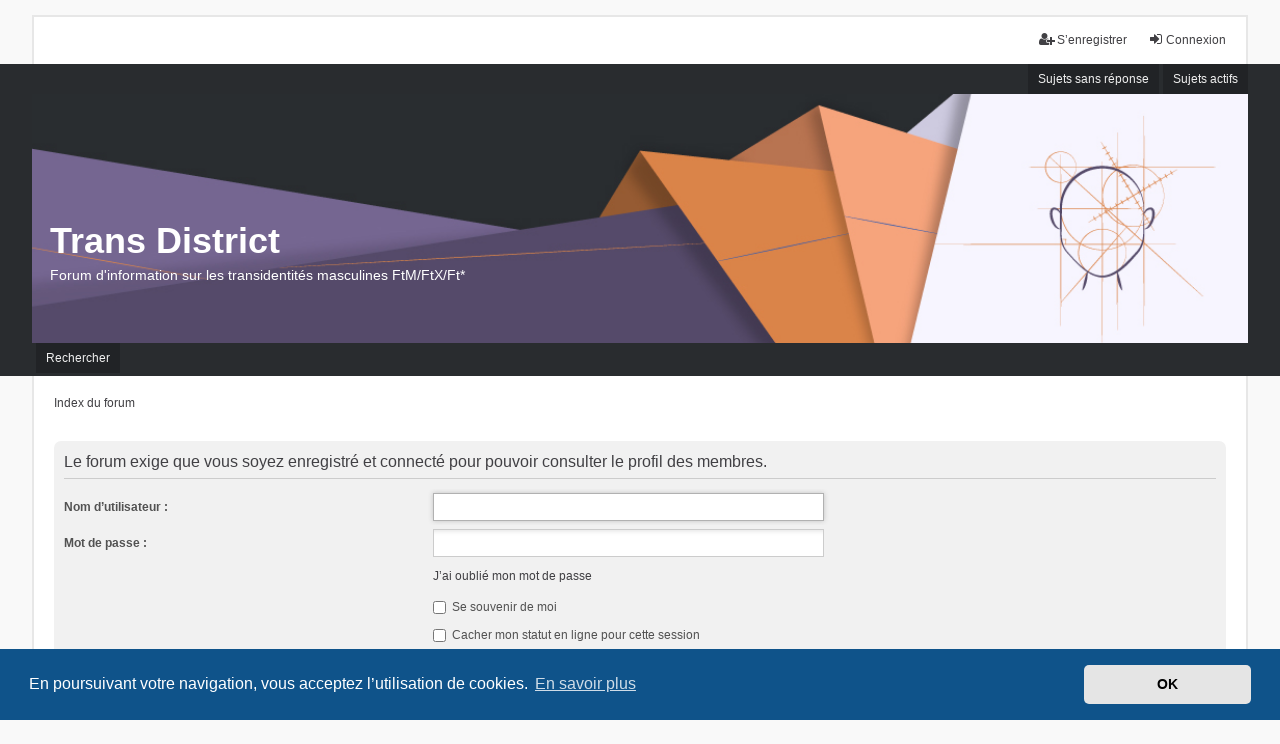

--- FILE ---
content_type: text/html; charset=UTF-8
request_url: https://forum-ftm.fr/memberlist.php?mode=viewprofile&u=6411&sid=4c7744df9935028f4a2cf650550762cc
body_size: 4602
content:
<!DOCTYPE html>
<html dir="ltr" lang="fr">
<head>
<meta charset="utf-8" />
<meta http-equiv="X-UA-Compatible" content="IE=edge" />
<meta name="viewport" content="width=device-width, initial-scale=1" />

<title>Trans District - Connexion</title>

	<link rel="alternate" type="application/atom+xml" title="Flux - Trans District" href="/app.php/feed?sid=4be2a34bb4791f0d2c6d52f40c7e4fa3">			<link rel="alternate" type="application/atom+xml" title="Flux - Nouveaux sujets" href="/app.php/feed/topics?sid=4be2a34bb4791f0d2c6d52f40c7e4fa3">				

<!--
	phpBB style name: we_universal
	Based on style:   prosilver (this is the default phpBB3 style)
	Original author:  Tom Beddard ( http://www.subBlue.com/ )
	Modified by:      nextgen ( http://xeronix.org/ )
	Modified by:      v12mike ( v12mike@ingenious.co.nz )
-->


<link href="./styles/prosilver/theme/stylesheet.css?assets_version=69" rel="stylesheet">
<link href="./assets/css/font-awesome.min.css?assets_version=69" rel="stylesheet">
<link href="./styles/we_universal/theme/stylesheet.css?assets_version=69" rel="stylesheet">
<link href="./styles/prosilver/theme/responsive.css?assets_version=69" rel="stylesheet">
<link href="./styles/we_universal/theme/responsive.css?assets_version=69" rel="stylesheet">
<link href="./styles/we_universal/theme/custom.css?assets_version=69" rel="stylesheet">



	<link href="./assets/cookieconsent/cookieconsent.min.css?assets_version=69" rel="stylesheet">

<!--[if lte IE 9]>
	<link href="./styles/prosilver/theme/tweaks.css?assets_version=69" rel="stylesheet">
<![endif]-->


<link href="./ext/vse/scrollpage/styles/all/theme/scrollpage.css?assets_version=69" rel="stylesheet" media="screen" />



<!--[if lt IE 9]>
	<script src="./styles/we_universal/template/html5shiv.min.js"></script>
<![endif]-->

<link rel="shortcut icon" href="http://forum-ftm.fr/images/favicon.png" />

</head>
<body id="phpbb" class="nojs notouch section-memberlist ltr  logged-out">


<div id="wrap" class="wrap">
	<a id="top" class="top-anchor" accesskey="t"></a>

	<div class="inventea-headerbar">
		<nav class="inventea-wrapper inventea-userbar">
			<div class="dropdown-container hidden inventea-mobile-dropdown-menu">
	<a href="#" class="dropdown-trigger inventea-toggle"><i class="icon fa fa-bars"></i></a>
	<div class="dropdown hidden">
	<div class="pointer"><div class="pointer-inner"></div></div>
	<ul class="dropdown-contents" role="menubar">

		
		<li>
			<a href="./index.php?sid=4be2a34bb4791f0d2c6d52f40c7e4fa3" role="menuitem">
				<i class="icon fa fa-fw fa-home" aria-hidden="true"></i>
				<span>Index du forum</span>
			</a>
		</li>		
		
		<li data-skip-responsive="true">
			<a id="menu_faq" href="/app.php/help/faq?sid=4be2a34bb4791f0d2c6d52f40c7e4fa3" rel="help" title="Foire aux questions (Questions posées fréquemment)" role="menuitem">
				<i class="icon fa-question-circle fa-fw" aria-hidden="true"></i><span>FAQ</span>
			</a>
		</li>
		
					<li>
				<a href="./search.php?sid=4be2a34bb4791f0d2c6d52f40c7e4fa3" role="menuitem">
					<i class="icon fa-search fa-fw" aria-hidden="true"></i><span>Rechercher</span>
				</a>
			</li>

			
			
				

			<li>
				<a href="./search.php?search_id=unanswered&amp;sid=4be2a34bb4791f0d2c6d52f40c7e4fa3" role="menuitem">
					<i class="icon fa-file-o fa-fw icon-gray" aria-hidden="true"></i><span>Sujets sans réponse</span>
				</a>
			</li>
			<li>
				<a href="./search.php?search_id=active_topics&amp;sid=4be2a34bb4791f0d2c6d52f40c7e4fa3" role="menuitem">
					<i class="icon fa-file-o fa-fw icon-blue" aria-hidden="true"></i><span>Sujets actifs</span>
				</a>
			</li>
			<li class="separator"></li>
		
		
										
				                    </ul>
    </div>
</div>


			<ul class="linklist bulletin inventea-user-menu" role="menubar">
																		<li class="small-icon rightside" data-skip-responsive="true"><a href="./ucp.php?mode=login&amp;sid=4be2a34bb4791f0d2c6d52f40c7e4fa3" title="Connexion" accesskey="x" role="menuitem"><i class="icon fa-fw fa-sign-in" aria-hidden="true"></i>Connexion</a></li>
											<li class="small-icon rightside" data-skip-responsive="true"><a href="./ucp.php?mode=register&amp;sid=4be2a34bb4791f0d2c6d52f40c7e4fa3" role="menuitem"><i class="icon fa-fw fa-user-plus" aria-hidden="true"></i>S’enregistrer</a></li>
										
										
							</ul>
		</nav>
	</div>

		<div class="inventea-header">
			<header >
			
						<nav>
			<div class="inventea-posts-menu">
				<ul class="inventea-menu" role="menubar">
																														<li>
						<a href="./search.php?search_id=unanswered&amp;sid=4be2a34bb4791f0d2c6d52f40c7e4fa3" role="menuitem">Sujets sans réponse</a>
					</li>
					<li>
						<a href="./search.php?search_id=active_topics&amp;sid=4be2a34bb4791f0d2c6d52f40c7e4fa3" role="menuitem">Sujets actifs</a>
					</li>
														</ul>
			</div>
			</nav>
			<div class="inventea-dashboard" role="banner">
				<a href="./index.php?sid=4be2a34bb4791f0d2c6d52f40c7e4fa3" title="Index du forum" style="position: absolute; left: 0%; top: 20%; width: 100%; height: 25%;">
					<div class="inventea-sitename">
						<h1>Trans District</h1>
						<span>Forum d'information sur les transidentités masculines FtM/FtX/Ft*</span>
					</div>
				</a>
				<img src="./styles/we_universal/theme/images/dashboard.jpg?assets_version=69" alt="forum header image">
			</div>

			<nav>
				<div class="inventea-forum-menu">
					<ul class="inventea-menu" role="menubar">
												<li id="button_faq">
							<a href="/app.php/help/faq?sid=4be2a34bb4791f0d2c6d52f40c7e4fa3" rel="help" title="Foire aux questions (Questions posées fréquemment)" role="menuitem">FAQ</a>
						</li>
												<li>
							<a href="./search.php?sid=4be2a34bb4791f0d2c6d52f40c7e4fa3" role="menuitem">Rechercher</a>
						</li>																																															</ul>
				</div>
			</nav>
				</header>
	</div>

	<div class="inventea-wrapper inventea-content" role="main">
		
		<ul id="nav-breadcrumbs" class="linklist navlinks" role="menubar">
			
									<li class="small-icon breadcrumbs">
												<span class="crumb" itemtype="http://data-vocabulary.org/Breadcrumb" itemscope=""><a href="./index.php?sid=4be2a34bb4791f0d2c6d52f40c7e4fa3" accesskey="h" data-navbar-reference="index" itemprop="url"><span itemprop="title">Index du forum</span></a></span>
											</li>
					</ul>

		
		
<form action="./ucp.php?mode=login&amp;sid=4be2a34bb4791f0d2c6d52f40c7e4fa3" method="post" id="login" data-focus="username">
<div class="panel">
	<div class="inner">

	<div class="content">
		<h2 class="login-title">Le forum exige que vous soyez enregistré et connecté pour pouvoir consulter le profil des membres.</h2>

		<fieldset class="fields1">
				<dl>
			<dt><label for="username">Nom d’utilisateur :</label></dt>
			<dd><input type="text" tabindex="1" name="username" id="username" size="25" value="" class="inputbox autowidth" /></dd>
		</dl>
		<dl>
			<dt><label for="password">Mot de passe :</label></dt>
			<dd><input type="password" tabindex="2" id="password" name="password" size="25" class="inputbox autowidth" autocomplete="off" /></dd>
							<dd><a href="./ucp.php?mode=sendpassword&amp;sid=4be2a34bb4791f0d2c6d52f40c7e4fa3">J’ai oublié mon mot de passe</a></dd>									</dl>
						<dl>
			<dd><label for="autologin"><input type="checkbox" name="autologin" id="autologin" tabindex="4" /> Se souvenir de moi</label></dd>			<dd><label for="viewonline"><input type="checkbox" name="viewonline" id="viewonline" tabindex="5" /> Cacher mon statut en ligne pour cette session</label></dd>
		</dl>
		
		<input type="hidden" name="redirect" value="./memberlist.php?mode=viewprofile&amp;u=6411&amp;sid=4be2a34bb4791f0d2c6d52f40c7e4fa3" />

		<input type="hidden" name="creation_time" value="1769100092" />
<input type="hidden" name="form_token" value="ea0c2b12e6dd2593ddc3bec34c44755e256fd98a" />

		<dl>
			<dt>&nbsp;</dt>
			<dd><input type="hidden" name="sid" value="4be2a34bb4791f0d2c6d52f40c7e4fa3" />
<input type="submit" name="login" tabindex="6" value="Connexion" class="button1" /></dd>
		</dl>
		</fieldset>
	</div>

		</div>
</div>


	<div class="panel">
		<div class="inner">

		<div class="content">
			<h3>S’enregistrer</h3>
			<p>Vous devez être enregistré pour vous connecter. L’enregistrement ne prend que quelques secondes et augmente vos possibilités. L’administrateur du forum peut également accorder des permissions additionnelles aux membres du forum. Avant de vous enregistrer, assurez-vous d’avoir pris connaissance de nos conditions d’utilisation et de notre politique de vie privée. Assurez-vous de bien lire tout le règlement du forum.</p>
			<p><strong><a href="./ucp.php?mode=terms&amp;sid=4be2a34bb4791f0d2c6d52f40c7e4fa3">Conditions d’utilisation</a> | <a href="./ucp.php?mode=privacy&amp;sid=4be2a34bb4791f0d2c6d52f40c7e4fa3">Politique de confidentialité</a></strong></p>
			<hr class="dashed" />
			<p><a href="./ucp.php?mode=register&amp;sid=4be2a34bb4791f0d2c6d52f40c7e4fa3" class="button2">S’enregistrer</a></p>
		</div>

		</div>
	</div>

</form>

				
			</div>

	<div class="inventea-footer-wrapper">
		<div id="page-footer" class="inventea-footer" role="contentinfo">
			<nav>
	<ul id="nav-footer" class="nav-footer linklist" role="menubar">
		<li class="breadcrumbs">
									<span class="crumb"><a href="./index.php?sid=4be2a34bb4791f0d2c6d52f40c7e4fa3" data-navbar-reference="index"><span>Index du forum</span></a></span>					</li>

				
				
					<li class="small-icon">
				<a href="./ucp.php?mode=delete_cookies&amp;sid=4be2a34bb4791f0d2c6d52f40c7e4fa3" data-ajax="true" data-refresh="true" role="menuitem">Supprimer les cookies</a>
			</li>
		
				<li>Heures au format <span title="Europe/Paris">UTC+01:00</span></li>
			</ul>
</nav>

			
							</footer>
		</div>
	</div>

	<div id="darkenwrapper" class="darkenwrapper" data-ajax-error-title="Erreur AJAX" data-ajax-error-text="Quelque chose s’est mal passé lors du traitement de votre demande." data-ajax-error-text-abort="Requête annulée par l’utilisateur." data-ajax-error-text-timeout="Votre demande a expiré. Essayez à nouveau." data-ajax-error-text-parsererror="Quelque chose s’est mal passé lors du traitement de votre demande et le serveur a renvoyé une réponse invalide.">
		<div id="darken" class="darken">&nbsp;</div>
	</div>

	<div id="phpbb_alert" class="phpbb_alert" data-l-err="Erreur" data-l-timeout-processing-req="Délai d’attente de la demande dépassé.">
		<a href="#" class="alert_close">
			<i class="icon fa-times-circle fa-fw" aria-hidden="true"></i>
		</a>
	<h3 class="alert_title">&nbsp;</h3><p class="alert_text"></p>
	</div>
	<div id="phpbb_confirm" class="phpbb_alert">
		<a href="#" class="alert_close">
			<i class="icon fa-times-circle fa-fw" aria-hidden="true"></i>
		</a>
		<div class="alert_text"></div>
	</div>

<div>
	<a id="bottom" class="anchor" accesskey="z"></a>
	</div>
</div>

<script src="./assets/javascript/jquery.min.js?assets_version=69"></script>
<script src="./assets/javascript/core.js?assets_version=69"></script>

	<script src="./assets/cookieconsent/cookieconsent.min.js?assets_version=69"></script>
	<script>
	if (typeof window.cookieconsent === "object") {
		window.addEventListener("load", function(){
			window.cookieconsent.initialise({
				"palette": {
					"popup": {
						"background": "#0F538A"
					},
					"button": {
						"background": "#E5E5E5"
					}
				},
				"theme": "classic",
				"content": {
					"message": "En\u0020poursuivant\u0020votre\u0020navigation,\u0020vous\u0020acceptez\u0020l\u2019utilisation\u0020de\u0020cookies.",
					"dismiss": "OK",
					"link": "En\u0020savoir\u0020plus"
				}
			})
		});
	}
	</script>

<div class="scroll-page">
	<i class="scroll-up"></i>
	<i class="scroll-down"></i>
</div>

<script>

(function($) { // Avoid conflicts with other libraries

'use strict';

$(function() {
	var settings = {
			min: 150,
			scrollSpeed: 400
		},
		button = $('.scroll-page'),
		buttonHidden = true;

	$(window).scroll(function() {
		var pos = $(this).scrollTop();
		if (pos > settings.min && buttonHidden) {
			button.stop(true, true).fadeIn();
			buttonHidden = false;
		} else if(pos <= settings.min && !buttonHidden) {
			button.stop(true, true).fadeOut();
			buttonHidden = true;
		}
	});

	var scrollPage = function() {
		$('html, body').animate({
			scrollTop: ($(this).hasClass('scroll-up')) ? 0 : $(document).height()
		}, settings.scrollSpeed);
	};

	$('.scroll-page > i').bind('click touchstart', scrollPage);
});

})(jQuery);

</script>

<script src="./styles/prosilver/template/forum_fn.js?assets_version=69"></script>
<script src="./styles/prosilver/template/ajax.js?assets_version=69"></script>



<!-- Global site tag (gtag.js) - Google Analytics -->
<script async src="https://www.googletagmanager.com/gtag/js?id=UA-86584783-1"></script>
<script>
  window.dataLayer = window.dataLayer || [];
  function gtag(){dataLayer.push(arguments);}
  gtag('js', new Date());

  gtag('config', 'UA-86584783-1');
  gtag('set', {'user_id': 'USER_ID'}); // D�finir l'ID utilisateur � partir du param�tre user_id de l'utilisateur connect�.
</script>


</body>
</html>


--- FILE ---
content_type: text/css
request_url: https://forum-ftm.fr/styles/we_universal/theme/responsive.css?assets_version=69
body_size: 1836
content:
/* over-ride some odd formatting inherited from prosilver */
@media only screen and (max-width: 950px) {
ul.topiclist dt .list-inner {
    margin: 0;
}
}

/**
 * Common tags
 */

@media only screen and (max-width: 700px) {

html,
body {
	background: #fff;
}
/**
 * Structure
 */
.wrap {
	padding: 0;
}

.inventea-wrapper,
.inventea-footer {
	width: 100%;
	border: 0;
}

.inventea-wrapper {
	padding: 15px 10px 6px;
}

.inventea-userbar {
	height: 47px;
	padding-top: 14px;
}

.inventea-dashboard {
    width: 100%;
}

.inventea-footer-wrapper {
	box-shadow: none;
	margin: 0;
	border: 0;
}

.inventea-footer {
	margin: 0;
	padding: 0 10px 10px;
}

/**
 * Forum name and description
 */
.inventea-sitename {
    top: calc(50% - 20px);
    font-size: 12px;
    line-height: 125%;
    padding: 0px 5px 0px;
}

.inventea-sitename h1 {
    margin-bottom: 4px;
}

.inventea-posts-menu {
    margin-right: 0;
}

.inventea-forum-menu {
    margin-left: 0;
    display: none;
}

/**
 * Secondary dropdown menu
 *
 * Alternative menu displayed only on devices with low screen resolution (700px
 * or less). Activated by button located in user menu. Consists all links from
 * dashboard reduced to single dropdown (see navbar_responsive_header.html).
 */
.inventea-user-menu {
	margin-right: 50px !important;
}

 .inventea-menu li > a {
        display: block;
        max-width: 125px;
        text-overflow: ellipsis;
        overflow: hidden;
        white-space: nowrap;
        padding: 4px 1px;
    }
	
.inventea-menu li > a:hover{
    overflow: visible; 
    white-space: normal; 
}


.inventea-mobile-dropdown-menu {
	position: absolute;
	right: 10px;
	display: none;
	margin-top: -6px;
}

.inventea-mobile-dropdown-menu .dropdown {
	top: 30px;
}

.inventea-toggle {
	display: block;
	padding: 3px 6px 2px;
	border-bottom: 3px solid #ccc;
	border-radius: 5px;
	background: #e9e9e9;
	color: #414141;
	line-height: 1;
	font-size: 21px;
}

.inventea-toggle:focus,
.inventea-toggle:hover,
.inventea-toggle:active {
	outline: 0;
	color: #414141;
	cursor: pointer;
}

/**
 * Footer
 */
#nav-footer,
.inventea-credits {
	float: none;
}

#nav-footer {
	margin-top: 12px;
}

/**
 * Forums and tables
 */
.forabg,
.forumbg,
.post,
.panel {
	margin-right: 0;
	margin-left: 0;
	border-radius: 5px 5px 0 0;
}

ul.topiclist dd,
ul.topiclist.forums dd.lastpost {
	display: table-cell;
}

ul.topiclist dd.topics,
ul.topiclist dd.posts,
ul.topiclist dd.views,
ul.topiclist dd.lastpost,
ul.topiclist dd.info,
ul.topiclist dd.redirect {
	display: none;
}

.forabg ul.topiclist li.row dd.lastpost {
	background-color: #f1f1f1;
}

.forabg ul.topiclist li.row:nth-child(even) dd.lastpost {
	background-color: #e9e9e9;
}


/**
 * Posts and private messages
 */
.post,
.panel {
	border-radius: 5px;
}

.post .inner {
	display: block;
}

.postprofile,
.search .postprofile,
.pm .postprofile,
.post .postbody {
	display: block;
	overflow: hidden;
	width: auto;
}

/* User profile */
.postprofile,
.pm .postprofile,
.search .postprofile {
	border-top-right-radius: 7px;
	border-bottom-left-radius: 0;
}

.post .postprofile {
	padding: 9px;
	margin-bottom: 0;
	border: 0;
}

.postprofile dt {
	display: block;
	text-align: left;
}

.postprofile dd.profile-rank {
	text-align: left;
}

/* Post message */
.post .postbody {
	border-top-right-radius: 0;
	border-bottom-left-radius: 7px;
}

.post.bg1 .postbody:before {
	border-color: transparent transparent #f8f8f8 transparent;
}

.post.bg2 .postbody:before {
	border-color: transparent transparent #f2f2f2 transparent;
}

.post.reported .postbody:before {
	border-color: transparent transparent #f7ecef transparent;
}

/* Post message left triangle */
.post .postbody:before {
	right: 25px;
	margin-top: -34px;
	margin-left: 0;
	border-width: 0 14px 16px 14px;
}

.search .postbody {
	padding: 9px;
}

/**
 * Forms
 */
fieldset dt,
fieldset.fields2 dt,
.section-posting fieldset.fields1 dt,
.section-posting fieldset.fields2 dt {
	float: none;
	width: auto;
}

/* Additional margin between description and input */
fieldset dt span {
	display: block;
	margin-bottom: 10px;
}

/* Reduce input left margin */
fieldset dd,
fieldset.fields1 dd,
fieldset.fields2 dd,
.section-posting fieldset.fields1 dd,
.section-posting  fieldset.fields2 dd {
	margin-left: 0;
}

input[type="search"] {
	box-sizing: border-box;
}

input.inputbox,
textarea.inputbox {
	width: 100%;
}

input.medium {
	width: 50%;
}

input.tiny {
	width: 125px;
}

#register .inputbox,
#login .inputbox {
	width: 100% !important;
}

}

@media only screen and (max-width: 550px) {
	.inventea-wrapper {
	    padding: 14px 5px 5px 5px;
    	}

.inventea-sitename {
    line-height: 100%;
    padding: 0px 5px 0px;

}

	ul.topiclist.forums dd.lastpost {
		display: none;
	}

	ul.linklist > li.inventea-time {
		float: none;
		margin: 3px 0 3px;
		text-align: center;
	}

    .inventea-menu li > a {
        max-width: 75px;
    }
}

@media only screen and (max-width: 450px){

    #pm-disp {
        font-size: 0;
    }

    #notif-disp {
        font-size: 0;
    }

    h1 {
        font-size: 24px;
    }

    .inventea-menu li > a {
        max-width: 55px;
    }

    .inventea-menu li + li {
    margin-left: 2px;
}

@media only screen and (max-width: 370px){
    h1 {
        font-size: 24px;
    }

    .inventea-menu li > a {
        max-width: 50px;
        padding: 4px 0px;
    }
}


@media only screen and (max-width: 319px){
.inventea-mobile-dropdown-menu {
	display: block;
    }

 .inventea-menu li > a {
        display: none; 
    }
}
}
